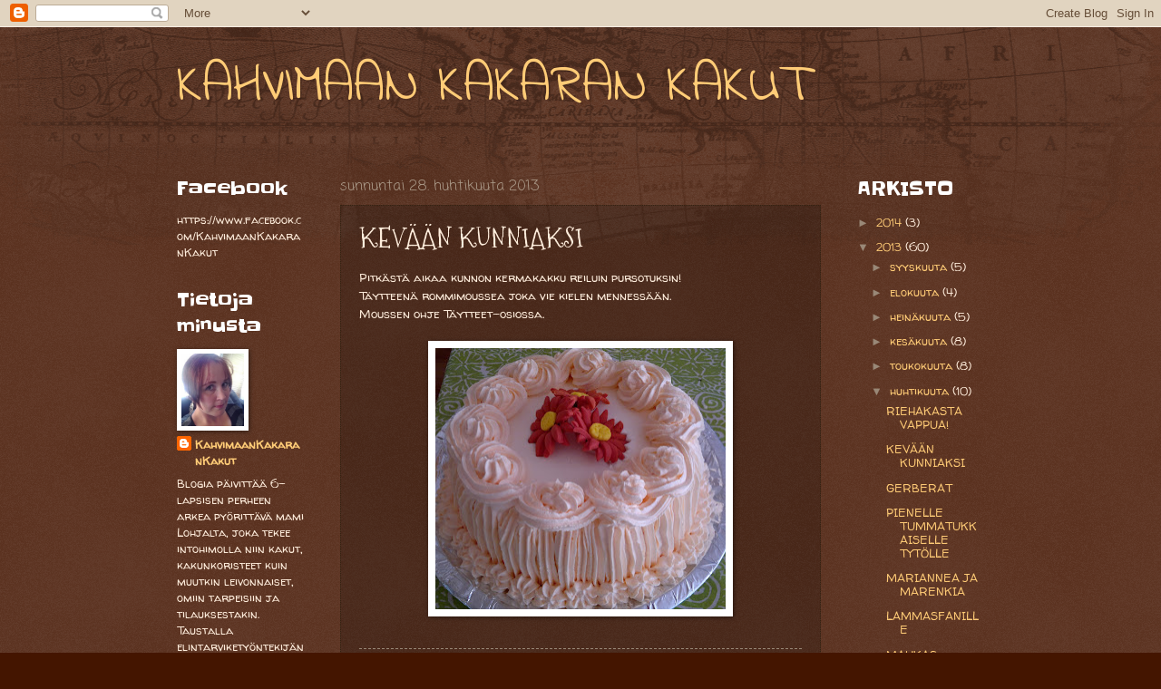

--- FILE ---
content_type: text/html; charset=UTF-8
request_url: https://kahvimaan-kakaran-kakut.blogspot.com/2013/04/kevaan-kunniaksi.html
body_size: 13130
content:
<!DOCTYPE html>
<html class='v2' dir='ltr' lang='fi'>
<head>
<link href='https://www.blogger.com/static/v1/widgets/335934321-css_bundle_v2.css' rel='stylesheet' type='text/css'/>
<meta content='width=1100' name='viewport'/>
<meta content='text/html; charset=UTF-8' http-equiv='Content-Type'/>
<meta content='blogger' name='generator'/>
<link href='https://kahvimaan-kakaran-kakut.blogspot.com/favicon.ico' rel='icon' type='image/x-icon'/>
<link href='http://kahvimaan-kakaran-kakut.blogspot.com/2013/04/kevaan-kunniaksi.html' rel='canonical'/>
<link rel="alternate" type="application/atom+xml" title="KAHVIMAAN KAKARAN KAKUT - Atom" href="https://kahvimaan-kakaran-kakut.blogspot.com/feeds/posts/default" />
<link rel="alternate" type="application/rss+xml" title="KAHVIMAAN KAKARAN KAKUT - RSS" href="https://kahvimaan-kakaran-kakut.blogspot.com/feeds/posts/default?alt=rss" />
<link rel="service.post" type="application/atom+xml" title="KAHVIMAAN KAKARAN KAKUT - Atom" href="https://www.blogger.com/feeds/694288336412753209/posts/default" />

<link rel="alternate" type="application/atom+xml" title="KAHVIMAAN KAKARAN KAKUT - Atom" href="https://kahvimaan-kakaran-kakut.blogspot.com/feeds/8898004609607887557/comments/default" />
<!--Can't find substitution for tag [blog.ieCssRetrofitLinks]-->
<link href='https://blogger.googleusercontent.com/img/b/R29vZ2xl/AVvXsEjrB6W_81Rw3t8LYGvrpEudiKrlt7x9sW2ClufKkc5AFwpGygFu0AM5Wt827sVUHFO445d7NJyXhgu-X4OsT-T5nU93OLr9RNeT61ai58bG1q3FwDoa6liF5YutLWEEumzGtgB9y0gIu-zy/s320/2013-04-25-3599.jpg' rel='image_src'/>
<meta content='http://kahvimaan-kakaran-kakut.blogspot.com/2013/04/kevaan-kunniaksi.html' property='og:url'/>
<meta content='KEVÄÄN KUNNIAKSI' property='og:title'/>
<meta content='Pitkästä aikaa kunnon kermakakku reiluin pursotuksin!  Täytteenä rommimoussea joka vie kielen mennessään.  Moussen ohje Täytteet-osiossa.   ...' property='og:description'/>
<meta content='https://blogger.googleusercontent.com/img/b/R29vZ2xl/AVvXsEjrB6W_81Rw3t8LYGvrpEudiKrlt7x9sW2ClufKkc5AFwpGygFu0AM5Wt827sVUHFO445d7NJyXhgu-X4OsT-T5nU93OLr9RNeT61ai58bG1q3FwDoa6liF5YutLWEEumzGtgB9y0gIu-zy/w1200-h630-p-k-no-nu/2013-04-25-3599.jpg' property='og:image'/>
<title>KAHVIMAAN KAKARAN KAKUT: KEVÄÄN KUNNIAKSI</title>
<style type='text/css'>@font-face{font-family:'Coming Soon';font-style:normal;font-weight:400;font-display:swap;src:url(//fonts.gstatic.com/s/comingsoon/v20/qWcuB6mzpYL7AJ2VfdQR1t-VWDnRsDkg.woff2)format('woff2');unicode-range:U+0000-00FF,U+0131,U+0152-0153,U+02BB-02BC,U+02C6,U+02DA,U+02DC,U+0304,U+0308,U+0329,U+2000-206F,U+20AC,U+2122,U+2191,U+2193,U+2212,U+2215,U+FEFF,U+FFFD;}@font-face{font-family:'Indie Flower';font-style:normal;font-weight:400;font-display:swap;src:url(//fonts.gstatic.com/s/indieflower/v24/m8JVjfNVeKWVnh3QMuKkFcZVZ0uH99GUDs4k.woff2)format('woff2');unicode-range:U+0100-02BA,U+02BD-02C5,U+02C7-02CC,U+02CE-02D7,U+02DD-02FF,U+0304,U+0308,U+0329,U+1D00-1DBF,U+1E00-1E9F,U+1EF2-1EFF,U+2020,U+20A0-20AB,U+20AD-20C0,U+2113,U+2C60-2C7F,U+A720-A7FF;}@font-face{font-family:'Indie Flower';font-style:normal;font-weight:400;font-display:swap;src:url(//fonts.gstatic.com/s/indieflower/v24/m8JVjfNVeKWVnh3QMuKkFcZVaUuH99GUDg.woff2)format('woff2');unicode-range:U+0000-00FF,U+0131,U+0152-0153,U+02BB-02BC,U+02C6,U+02DA,U+02DC,U+0304,U+0308,U+0329,U+2000-206F,U+20AC,U+2122,U+2191,U+2193,U+2212,U+2215,U+FEFF,U+FFFD;}@font-face{font-family:'Mountains of Christmas';font-style:normal;font-weight:400;font-display:swap;src:url(//fonts.gstatic.com/s/mountainsofchristmas/v24/3y9w6a4zcCnn5X0FDyrKi2ZRUBIy8uxoUo7eDNGsMdFqNpY.woff2)format('woff2');unicode-range:U+0000-00FF,U+0131,U+0152-0153,U+02BB-02BC,U+02C6,U+02DA,U+02DC,U+0304,U+0308,U+0329,U+2000-206F,U+20AC,U+2122,U+2191,U+2193,U+2212,U+2215,U+FEFF,U+FFFD;}@font-face{font-family:'Slackey';font-style:normal;font-weight:400;font-display:swap;src:url(//fonts.gstatic.com/s/slackey/v29/N0bV2SdQO-5yM0-dGlNQJPTVkdc.woff2)format('woff2');unicode-range:U+0000-00FF,U+0131,U+0152-0153,U+02BB-02BC,U+02C6,U+02DA,U+02DC,U+0304,U+0308,U+0329,U+2000-206F,U+20AC,U+2122,U+2191,U+2193,U+2212,U+2215,U+FEFF,U+FFFD;}@font-face{font-family:'Walter Turncoat';font-style:normal;font-weight:400;font-display:swap;src:url(//fonts.gstatic.com/s/walterturncoat/v24/snfys0Gs98ln43n0d-14ULoToe6LZxecYZVfqA.woff2)format('woff2');unicode-range:U+0000-00FF,U+0131,U+0152-0153,U+02BB-02BC,U+02C6,U+02DA,U+02DC,U+0304,U+0308,U+0329,U+2000-206F,U+20AC,U+2122,U+2191,U+2193,U+2212,U+2215,U+FEFF,U+FFFD;}</style>
<style id='page-skin-1' type='text/css'><!--
/*
-----------------------------------------------
Blogger Template Style
Name:     Watermark
Designer: Blogger
URL:      www.blogger.com
----------------------------------------------- */
/* Use this with templates/1ktemplate-*.html */
/* Content
----------------------------------------------- */
body {
font: normal normal 14px Walter Turncoat;
color: #ffeedd;
background: #441500 url(//www.blogblog.com/1kt/watermark/body_background_navigator.png) repeat scroll top left;
}
html body .content-outer {
min-width: 0;
max-width: 100%;
width: 100%;
}
.content-outer {
font-size: 92%;
}
a:link {
text-decoration:none;
color: #ffcc77;
}
a:visited {
text-decoration:none;
color: #ff8866;
}
a:hover {
text-decoration:underline;
color: #ffeecc;
}
.body-fauxcolumns .cap-top {
margin-top: 30px;
background: transparent url(//www.blogblog.com/1kt/watermark/body_overlay_navigator.png) no-repeat scroll top center;
height: 256px;
}
.content-inner {
padding: 0;
}
/* Header
----------------------------------------------- */
.header-inner .Header .titlewrapper,
.header-inner .Header .descriptionwrapper {
padding-left: 20px;
padding-right: 20px;
}
.Header h1 {
font: normal normal 60px Indie Flower;
color: #ffcc77;
text-shadow: 2px 2px rgba(0, 0, 0, .1);
}
.Header h1 a {
color: #ffcc77;
}
.Header .description {
font-size: 140%;
color: #ffeedd;
}
/* Tabs
----------------------------------------------- */
.tabs-inner .section {
margin: 0 20px;
}
.tabs-inner .PageList, .tabs-inner .LinkList, .tabs-inner .Labels {
margin-left: -11px;
margin-right: -11px;
background-color: #ffffff;
border-top: 0 solid #ffffff;
border-bottom: 0 solid #ffffff;
-moz-box-shadow: 0 0 0 rgba(0, 0, 0, .3);
-webkit-box-shadow: 0 0 0 rgba(0, 0, 0, .3);
-goog-ms-box-shadow: 0 0 0 rgba(0, 0, 0, .3);
box-shadow: 0 0 0 rgba(0, 0, 0, .3);
}
.tabs-inner .PageList .widget-content,
.tabs-inner .LinkList .widget-content,
.tabs-inner .Labels .widget-content {
margin: -3px -11px;
background: transparent none  no-repeat scroll right;
}
.tabs-inner .widget ul {
padding: 2px 25px;
max-height: 34px;
background: transparent none no-repeat scroll left;
}
.tabs-inner .widget li {
border: none;
}
.tabs-inner .widget li a {
display: inline-block;
padding: .25em 1em;
font: normal normal 20px Arial, Tahoma, Helvetica, FreeSans, sans-serif;
color: #ffeedd;
border-right: 1px solid #776655;
}
.tabs-inner .widget li:first-child a {
border-left: 1px solid #776655;
}
.tabs-inner .widget li.selected a, .tabs-inner .widget li a:hover {
color: #ffffff;
}
/* Headings
----------------------------------------------- */
h2 {
font: normal normal 20px Slackey;
color: #ffffff;
margin: 0 0 .5em;
}
h2.date-header {
font: normal normal 16px Coming Soon;
color: #aa9988;
}
/* Main
----------------------------------------------- */
.main-inner .column-center-inner,
.main-inner .column-left-inner,
.main-inner .column-right-inner {
padding: 0 5px;
}
.main-outer {
margin-top: 0;
background: transparent none no-repeat scroll top left;
}
.main-inner {
padding-top: 30px;
}
.main-cap-top {
position: relative;
}
.main-cap-top .cap-right {
position: absolute;
height: 0;
width: 100%;
bottom: 0;
background: transparent none repeat-x scroll bottom center;
}
.main-cap-top .cap-left {
position: absolute;
height: 245px;
width: 280px;
right: 0;
bottom: 0;
background: transparent none no-repeat scroll bottom left;
}
/* Posts
----------------------------------------------- */
.post-outer {
padding: 15px 20px;
margin: 0 0 25px;
background: transparent url(//www.blogblog.com/1kt/watermark/post_background_navigator.png) repeat scroll top left;
_background-image: none;
border: dotted 1px #332211;
-moz-box-shadow: 0 0 0 rgba(0, 0, 0, .1);
-webkit-box-shadow: 0 0 0 rgba(0, 0, 0, .1);
-goog-ms-box-shadow: 0 0 0 rgba(0, 0, 0, .1);
box-shadow: 0 0 0 rgba(0, 0, 0, .1);
}
h3.post-title {
font: normal normal 30px Mountains of Christmas;
margin: 0;
}
.comments h4 {
font: normal normal 30px Mountains of Christmas;
margin: 1em 0 0;
}
.post-body {
font-size: 105%;
line-height: 1.5;
position: relative;
}
.post-header {
margin: 0 0 1em;
color: #aa9988;
}
.post-footer {
margin: 10px 0 0;
padding: 10px 0 0;
color: #aa9988;
border-top: dashed 1px #998877;
}
#blog-pager {
font-size: 140%
}
#comments .comment-author {
padding-top: 1.5em;
border-top: dashed 1px #998877;
background-position: 0 1.5em;
}
#comments .comment-author:first-child {
padding-top: 0;
border-top: none;
}
.avatar-image-container {
margin: .2em 0 0;
}
/* Comments
----------------------------------------------- */
.comments .comments-content .icon.blog-author {
background-repeat: no-repeat;
background-image: url([data-uri]);
}
.comments .comments-content .loadmore a {
border-top: 1px solid #998877;
border-bottom: 1px solid #998877;
}
.comments .continue {
border-top: 2px solid #998877;
}
/* Widgets
----------------------------------------------- */
.widget ul, .widget #ArchiveList ul.flat {
padding: 0;
list-style: none;
}
.widget ul li, .widget #ArchiveList ul.flat li {
padding: .35em 0;
text-indent: 0;
border-top: dashed 1px #998877;
}
.widget ul li:first-child, .widget #ArchiveList ul.flat li:first-child {
border-top: none;
}
.widget .post-body ul {
list-style: disc;
}
.widget .post-body ul li {
border: none;
}
.widget .zippy {
color: #998877;
}
.post-body img, .post-body .tr-caption-container, .Profile img, .Image img,
.BlogList .item-thumbnail img {
padding: 5px;
background: #fff;
-moz-box-shadow: 1px 1px 5px rgba(0, 0, 0, .5);
-webkit-box-shadow: 1px 1px 5px rgba(0, 0, 0, .5);
-goog-ms-box-shadow: 1px 1px 5px rgba(0, 0, 0, .5);
box-shadow: 1px 1px 5px rgba(0, 0, 0, .5);
}
.post-body img, .post-body .tr-caption-container {
padding: 8px;
}
.post-body .tr-caption-container {
color: #333333;
}
.post-body .tr-caption-container img {
padding: 0;
background: transparent;
border: none;
-moz-box-shadow: 0 0 0 rgba(0, 0, 0, .1);
-webkit-box-shadow: 0 0 0 rgba(0, 0, 0, .1);
-goog-ms-box-shadow: 0 0 0 rgba(0, 0, 0, .1);
box-shadow: 0 0 0 rgba(0, 0, 0, .1);
}
/* Footer
----------------------------------------------- */
.footer-outer {
color:#ffeecc;
background: #110000 url(https://resources.blogblog.com/blogblog/data/1kt/watermark/body_background_navigator.png) repeat scroll top left;
}
.footer-outer a {
color: #ffcc77;
}
.footer-outer a:visited {
color: #ff8866;
}
.footer-outer a:hover {
color: #ffeecc;
}
.footer-outer .widget h2 {
color: #ffffff;
}
/* Mobile
----------------------------------------------- */
body.mobile  {
background-size: 100% auto;
}
.mobile .body-fauxcolumn-outer {
background: transparent none repeat scroll top left;
}
html .mobile .mobile-date-outer {
border-bottom: none;
background: transparent url(//www.blogblog.com/1kt/watermark/post_background_navigator.png) repeat scroll top left;
_background-image: none;
margin-bottom: 10px;
}
.mobile .main-inner .date-outer {
padding: 0;
}
.mobile .main-inner .date-header {
margin: 10px;
}
.mobile .main-cap-top {
z-index: -1;
}
.mobile .content-outer {
font-size: 100%;
}
.mobile .post-outer {
padding: 10px;
}
.mobile .main-cap-top .cap-left {
background: transparent none no-repeat scroll bottom left;
}
.mobile .body-fauxcolumns .cap-top {
margin: 0;
}
.mobile-link-button {
background: transparent url(//www.blogblog.com/1kt/watermark/post_background_navigator.png) repeat scroll top left;
}
.mobile-link-button a:link, .mobile-link-button a:visited {
color: #ffcc77;
}
.mobile-index-date .date-header {
color: #aa9988;
}
.mobile-index-contents {
color: #ffeedd;
}
.mobile .tabs-inner .section {
margin: 0;
}
.mobile .tabs-inner .PageList {
margin-left: 0;
margin-right: 0;
}
.mobile .tabs-inner .PageList .widget-content {
margin: 0;
color: #ffffff;
background: transparent url(//www.blogblog.com/1kt/watermark/post_background_navigator.png) repeat scroll top left;
}
.mobile .tabs-inner .PageList .widget-content .pagelist-arrow {
border-left: 1px solid #776655;
}

--></style>
<style id='template-skin-1' type='text/css'><!--
body {
min-width: 930px;
}
.content-outer, .content-fauxcolumn-outer, .region-inner {
min-width: 930px;
max-width: 930px;
_width: 930px;
}
.main-inner .columns {
padding-left: 180px;
padding-right: 180px;
}
.main-inner .fauxcolumn-center-outer {
left: 180px;
right: 180px;
/* IE6 does not respect left and right together */
_width: expression(this.parentNode.offsetWidth -
parseInt("180px") -
parseInt("180px") + 'px');
}
.main-inner .fauxcolumn-left-outer {
width: 180px;
}
.main-inner .fauxcolumn-right-outer {
width: 180px;
}
.main-inner .column-left-outer {
width: 180px;
right: 100%;
margin-left: -180px;
}
.main-inner .column-right-outer {
width: 180px;
margin-right: -180px;
}
#layout {
min-width: 0;
}
#layout .content-outer {
min-width: 0;
width: 800px;
}
#layout .region-inner {
min-width: 0;
width: auto;
}
body#layout div.add_widget {
padding: 8px;
}
body#layout div.add_widget a {
margin-left: 32px;
}
--></style>
<link href='https://www.blogger.com/dyn-css/authorization.css?targetBlogID=694288336412753209&amp;zx=bd7111ef-ae7c-45bf-bfff-f5a548ddc403' media='none' onload='if(media!=&#39;all&#39;)media=&#39;all&#39;' rel='stylesheet'/><noscript><link href='https://www.blogger.com/dyn-css/authorization.css?targetBlogID=694288336412753209&amp;zx=bd7111ef-ae7c-45bf-bfff-f5a548ddc403' rel='stylesheet'/></noscript>
<meta name='google-adsense-platform-account' content='ca-host-pub-1556223355139109'/>
<meta name='google-adsense-platform-domain' content='blogspot.com'/>

</head>
<body class='loading variant-navigator'>
<div class='navbar section' id='navbar' name='Navigointipalkki'><div class='widget Navbar' data-version='1' id='Navbar1'><script type="text/javascript">
    function setAttributeOnload(object, attribute, val) {
      if(window.addEventListener) {
        window.addEventListener('load',
          function(){ object[attribute] = val; }, false);
      } else {
        window.attachEvent('onload', function(){ object[attribute] = val; });
      }
    }
  </script>
<div id="navbar-iframe-container"></div>
<script type="text/javascript" src="https://apis.google.com/js/platform.js"></script>
<script type="text/javascript">
      gapi.load("gapi.iframes:gapi.iframes.style.bubble", function() {
        if (gapi.iframes && gapi.iframes.getContext) {
          gapi.iframes.getContext().openChild({
              url: 'https://www.blogger.com/navbar/694288336412753209?po\x3d8898004609607887557\x26origin\x3dhttps://kahvimaan-kakaran-kakut.blogspot.com',
              where: document.getElementById("navbar-iframe-container"),
              id: "navbar-iframe"
          });
        }
      });
    </script><script type="text/javascript">
(function() {
var script = document.createElement('script');
script.type = 'text/javascript';
script.src = '//pagead2.googlesyndication.com/pagead/js/google_top_exp.js';
var head = document.getElementsByTagName('head')[0];
if (head) {
head.appendChild(script);
}})();
</script>
</div></div>
<div class='body-fauxcolumns'>
<div class='fauxcolumn-outer body-fauxcolumn-outer'>
<div class='cap-top'>
<div class='cap-left'></div>
<div class='cap-right'></div>
</div>
<div class='fauxborder-left'>
<div class='fauxborder-right'></div>
<div class='fauxcolumn-inner'>
</div>
</div>
<div class='cap-bottom'>
<div class='cap-left'></div>
<div class='cap-right'></div>
</div>
</div>
</div>
<div class='content'>
<div class='content-fauxcolumns'>
<div class='fauxcolumn-outer content-fauxcolumn-outer'>
<div class='cap-top'>
<div class='cap-left'></div>
<div class='cap-right'></div>
</div>
<div class='fauxborder-left'>
<div class='fauxborder-right'></div>
<div class='fauxcolumn-inner'>
</div>
</div>
<div class='cap-bottom'>
<div class='cap-left'></div>
<div class='cap-right'></div>
</div>
</div>
</div>
<div class='content-outer'>
<div class='content-cap-top cap-top'>
<div class='cap-left'></div>
<div class='cap-right'></div>
</div>
<div class='fauxborder-left content-fauxborder-left'>
<div class='fauxborder-right content-fauxborder-right'></div>
<div class='content-inner'>
<header>
<div class='header-outer'>
<div class='header-cap-top cap-top'>
<div class='cap-left'></div>
<div class='cap-right'></div>
</div>
<div class='fauxborder-left header-fauxborder-left'>
<div class='fauxborder-right header-fauxborder-right'></div>
<div class='region-inner header-inner'>
<div class='header section' id='header' name='Otsikko'><div class='widget Header' data-version='1' id='Header1'>
<div id='header-inner'>
<div class='titlewrapper'>
<h1 class='title'>
<a href='https://kahvimaan-kakaran-kakut.blogspot.com/'>
KAHVIMAAN KAKARAN KAKUT
</a>
</h1>
</div>
<div class='descriptionwrapper'>
<p class='description'><span>
</span></p>
</div>
</div>
</div></div>
</div>
</div>
<div class='header-cap-bottom cap-bottom'>
<div class='cap-left'></div>
<div class='cap-right'></div>
</div>
</div>
</header>
<div class='tabs-outer'>
<div class='tabs-cap-top cap-top'>
<div class='cap-left'></div>
<div class='cap-right'></div>
</div>
<div class='fauxborder-left tabs-fauxborder-left'>
<div class='fauxborder-right tabs-fauxborder-right'></div>
<div class='region-inner tabs-inner'>
<div class='tabs no-items section' id='crosscol' name='Kaikki sarakkeet'></div>
<div class='tabs no-items section' id='crosscol-overflow' name='Cross-Column 2'></div>
</div>
</div>
<div class='tabs-cap-bottom cap-bottom'>
<div class='cap-left'></div>
<div class='cap-right'></div>
</div>
</div>
<div class='main-outer'>
<div class='main-cap-top cap-top'>
<div class='cap-left'></div>
<div class='cap-right'></div>
</div>
<div class='fauxborder-left main-fauxborder-left'>
<div class='fauxborder-right main-fauxborder-right'></div>
<div class='region-inner main-inner'>
<div class='columns fauxcolumns'>
<div class='fauxcolumn-outer fauxcolumn-center-outer'>
<div class='cap-top'>
<div class='cap-left'></div>
<div class='cap-right'></div>
</div>
<div class='fauxborder-left'>
<div class='fauxborder-right'></div>
<div class='fauxcolumn-inner'>
</div>
</div>
<div class='cap-bottom'>
<div class='cap-left'></div>
<div class='cap-right'></div>
</div>
</div>
<div class='fauxcolumn-outer fauxcolumn-left-outer'>
<div class='cap-top'>
<div class='cap-left'></div>
<div class='cap-right'></div>
</div>
<div class='fauxborder-left'>
<div class='fauxborder-right'></div>
<div class='fauxcolumn-inner'>
</div>
</div>
<div class='cap-bottom'>
<div class='cap-left'></div>
<div class='cap-right'></div>
</div>
</div>
<div class='fauxcolumn-outer fauxcolumn-right-outer'>
<div class='cap-top'>
<div class='cap-left'></div>
<div class='cap-right'></div>
</div>
<div class='fauxborder-left'>
<div class='fauxborder-right'></div>
<div class='fauxcolumn-inner'>
</div>
</div>
<div class='cap-bottom'>
<div class='cap-left'></div>
<div class='cap-right'></div>
</div>
</div>
<!-- corrects IE6 width calculation -->
<div class='columns-inner'>
<div class='column-center-outer'>
<div class='column-center-inner'>
<div class='main section' id='main' name='Ensisijainen'><div class='widget Blog' data-version='1' id='Blog1'>
<div class='blog-posts hfeed'>

          <div class="date-outer">
        
<h2 class='date-header'><span>sunnuntai 28. huhtikuuta 2013</span></h2>

          <div class="date-posts">
        
<div class='post-outer'>
<div class='post hentry uncustomized-post-template' itemprop='blogPost' itemscope='itemscope' itemtype='http://schema.org/BlogPosting'>
<meta content='https://blogger.googleusercontent.com/img/b/R29vZ2xl/AVvXsEjrB6W_81Rw3t8LYGvrpEudiKrlt7x9sW2ClufKkc5AFwpGygFu0AM5Wt827sVUHFO445d7NJyXhgu-X4OsT-T5nU93OLr9RNeT61ai58bG1q3FwDoa6liF5YutLWEEumzGtgB9y0gIu-zy/s320/2013-04-25-3599.jpg' itemprop='image_url'/>
<meta content='694288336412753209' itemprop='blogId'/>
<meta content='8898004609607887557' itemprop='postId'/>
<a name='8898004609607887557'></a>
<h3 class='post-title entry-title' itemprop='name'>
KEVÄÄN KUNNIAKSI
</h3>
<div class='post-header'>
<div class='post-header-line-1'></div>
</div>
<div class='post-body entry-content' id='post-body-8898004609607887557' itemprop='description articleBody'>
Pitkästä aikaa kunnon kermakakku reiluin pursotuksin!<br />
Täytteenä rommimoussea joka vie kielen mennessään.<br />
Moussen ohje Täytteet-osiossa.<br />
<div class="separator" style="clear: both; text-align: center;">
</div>
<br />
<div class="separator" style="clear: both; text-align: center;">
<a href="https://blogger.googleusercontent.com/img/b/R29vZ2xl/AVvXsEjrB6W_81Rw3t8LYGvrpEudiKrlt7x9sW2ClufKkc5AFwpGygFu0AM5Wt827sVUHFO445d7NJyXhgu-X4OsT-T5nU93OLr9RNeT61ai58bG1q3FwDoa6liF5YutLWEEumzGtgB9y0gIu-zy/s1600/2013-04-25-3599.jpg" imageanchor="1" style="margin-left: 1em; margin-right: 1em;"><img border="0" height="288" src="https://blogger.googleusercontent.com/img/b/R29vZ2xl/AVvXsEjrB6W_81Rw3t8LYGvrpEudiKrlt7x9sW2ClufKkc5AFwpGygFu0AM5Wt827sVUHFO445d7NJyXhgu-X4OsT-T5nU93OLr9RNeT61ai58bG1q3FwDoa6liF5YutLWEEumzGtgB9y0gIu-zy/s320/2013-04-25-3599.jpg" width="320" /></a></div>
<br />
<div style='clear: both;'></div>
</div>
<div class='post-footer'>
<div class='post-footer-line post-footer-line-1'>
<span class='post-author vcard'>
Lähettänyt
<span class='fn' itemprop='author' itemscope='itemscope' itemtype='http://schema.org/Person'>
<meta content='https://www.blogger.com/profile/01871696797572120041' itemprop='url'/>
<a class='g-profile' href='https://www.blogger.com/profile/01871696797572120041' rel='author' title='author profile'>
<span itemprop='name'>KahvimaanKakaranKakut</span>
</a>
</span>
</span>
<span class='post-timestamp'>
klo
<meta content='http://kahvimaan-kakaran-kakut.blogspot.com/2013/04/kevaan-kunniaksi.html' itemprop='url'/>
<a class='timestamp-link' href='https://kahvimaan-kakaran-kakut.blogspot.com/2013/04/kevaan-kunniaksi.html' rel='bookmark' title='permanent link'><abbr class='published' itemprop='datePublished' title='2013-04-28T09:49:00+03:00'>09:49</abbr></a>
</span>
<span class='post-comment-link'>
</span>
<span class='post-icons'>
<span class='item-control blog-admin pid-1637255641'>
<a href='https://www.blogger.com/post-edit.g?blogID=694288336412753209&postID=8898004609607887557&from=pencil' title='Muokkaa tekstiä'>
<img alt='' class='icon-action' height='18' src='https://resources.blogblog.com/img/icon18_edit_allbkg.gif' width='18'/>
</a>
</span>
</span>
<div class='post-share-buttons goog-inline-block'>
<a class='goog-inline-block share-button sb-email' href='https://www.blogger.com/share-post.g?blogID=694288336412753209&postID=8898004609607887557&target=email' target='_blank' title='Kohteen lähettäminen sähköpostitse'><span class='share-button-link-text'>Kohteen lähettäminen sähköpostitse</span></a><a class='goog-inline-block share-button sb-blog' href='https://www.blogger.com/share-post.g?blogID=694288336412753209&postID=8898004609607887557&target=blog' onclick='window.open(this.href, "_blank", "height=270,width=475"); return false;' target='_blank' title='Bloggaa tästä!'><span class='share-button-link-text'>Bloggaa tästä!</span></a><a class='goog-inline-block share-button sb-twitter' href='https://www.blogger.com/share-post.g?blogID=694288336412753209&postID=8898004609607887557&target=twitter' target='_blank' title='Jaa X:ssä'><span class='share-button-link-text'>Jaa X:ssä</span></a><a class='goog-inline-block share-button sb-facebook' href='https://www.blogger.com/share-post.g?blogID=694288336412753209&postID=8898004609607887557&target=facebook' onclick='window.open(this.href, "_blank", "height=430,width=640"); return false;' target='_blank' title='Jaa Facebookiin'><span class='share-button-link-text'>Jaa Facebookiin</span></a><a class='goog-inline-block share-button sb-pinterest' href='https://www.blogger.com/share-post.g?blogID=694288336412753209&postID=8898004609607887557&target=pinterest' target='_blank' title='Jaa Pinterestiin'><span class='share-button-link-text'>Jaa Pinterestiin</span></a>
</div>
</div>
<div class='post-footer-line post-footer-line-2'>
<span class='post-labels'>
Tunnisteet:
<a href='https://kahvimaan-kakaran-kakut.blogspot.com/search/label/Kakut%3A%20kermakakut' rel='tag'>Kakut: kermakakut</a>
</span>
</div>
<div class='post-footer-line post-footer-line-3'>
<span class='post-location'>
</span>
</div>
</div>
</div>
<div class='comments' id='comments'>
<a name='comments'></a>
<h4>Ei kommentteja:</h4>
<div id='Blog1_comments-block-wrapper'>
<dl class='avatar-comment-indent' id='comments-block'>
</dl>
</div>
<p class='comment-footer'>
<div class='comment-form'>
<a name='comment-form'></a>
<h4 id='comment-post-message'>Lähetä kommentti</h4>
<p>
</p>
<a href='https://www.blogger.com/comment/frame/694288336412753209?po=8898004609607887557&hl=fi&saa=85391&origin=https://kahvimaan-kakaran-kakut.blogspot.com' id='comment-editor-src'></a>
<iframe allowtransparency='true' class='blogger-iframe-colorize blogger-comment-from-post' frameborder='0' height='410px' id='comment-editor' name='comment-editor' src='' width='100%'></iframe>
<script src='https://www.blogger.com/static/v1/jsbin/2830521187-comment_from_post_iframe.js' type='text/javascript'></script>
<script type='text/javascript'>
      BLOG_CMT_createIframe('https://www.blogger.com/rpc_relay.html');
    </script>
</div>
</p>
</div>
</div>

        </div></div>
      
</div>
<div class='blog-pager' id='blog-pager'>
<span id='blog-pager-newer-link'>
<a class='blog-pager-newer-link' href='https://kahvimaan-kakaran-kakut.blogspot.com/2013/04/riehakasta-vappua.html' id='Blog1_blog-pager-newer-link' title='Uudempi teksti'>Uudempi teksti</a>
</span>
<span id='blog-pager-older-link'>
<a class='blog-pager-older-link' href='https://kahvimaan-kakaran-kakut.blogspot.com/2013/04/gerberat.html' id='Blog1_blog-pager-older-link' title='Vanhempi viesti'>Vanhempi viesti</a>
</span>
<a class='home-link' href='https://kahvimaan-kakaran-kakut.blogspot.com/'>Etusivu</a>
</div>
<div class='clear'></div>
<div class='post-feeds'>
<div class='feed-links'>
Tilaa:
<a class='feed-link' href='https://kahvimaan-kakaran-kakut.blogspot.com/feeds/8898004609607887557/comments/default' target='_blank' type='application/atom+xml'>Lähetä kommentteja (Atom)</a>
</div>
</div>
</div></div>
</div>
</div>
<div class='column-left-outer'>
<div class='column-left-inner'>
<aside>
<div class='sidebar section' id='sidebar-left-1'><div class='widget HTML' data-version='1' id='HTML2'>
<h2 class='title'>Facebook</h2>
<div class='widget-content'>
https://www.facebook.com/KahvimaanKakaranKakut
</div>
<div class='clear'></div>
</div><div class='widget Profile' data-version='1' id='Profile1'>
<h2>Tietoja minusta</h2>
<div class='widget-content'>
<a href='https://www.blogger.com/profile/01871696797572120041'><img alt='Oma kuva' class='profile-img' height='80' src='//blogger.googleusercontent.com/img/b/R29vZ2xl/AVvXsEgXDmEk6W1cROoOPUcqIm9hWaC_Dxq7Xt4W2JwiAlQ-EuTk8v-JgELvIrD_NtjoCMcXeVyLhSymIlwfaz4iO1dUBHyAkSdhq72_Ezr6_Znx4Kqa-v7YspJ9m3dv6U-f9A/s220/531598_10150993951628044_1745210498_n.jpg' width='69'/></a>
<dl class='profile-datablock'>
<dt class='profile-data'>
<a class='profile-name-link g-profile' href='https://www.blogger.com/profile/01871696797572120041' rel='author' style='background-image: url(//www.blogger.com/img/logo-16.png);'>
KahvimaanKakaranKakut
</a>
</dt>
<dd class='profile-textblock'>Blogia päivittää 6-lapsisen perheen arkea pyörittävä mami Lohjalta, joka tekee intohimolla niin kakut, kakunkoristeet kuin muutkin leivonnaiset, omiin tarpeisiin ja tilauksestakin.
Taustalla elintarviketyöntekijän tutkinto.




Sähköposti päivystää aina: "kahvimaankakara@luukku.com"</dd>
</dl>
<a class='profile-link' href='https://www.blogger.com/profile/01871696797572120041' rel='author'>Tarkastele profiilia</a>
<div class='clear'></div>
</div>
</div><div class='widget Image' data-version='1' id='Image1'>
<div class='widget-content'>
<img alt='' height='112' id='Image1_img' src='https://blogger.googleusercontent.com/img/b/R29vZ2xl/AVvXsEhRWTvlKKZIvxQN1BUWr7YIfeHaJONylGC4ZHNxVYLGYp7qKpldA1qbSdcIZ61NpwOTa0ftT0DBOTqgAj42BleF-3FLdPBfNuMD9SH-Lzdr8f63w2qRQAFDU2wN7aFHRSXf6Uo0oJYQlO6U/s170/blogibanneri2012+%25281%2529.jpg' width='170'/>
<br/>
</div>
<div class='clear'></div>
</div></div>
</aside>
</div>
</div>
<div class='column-right-outer'>
<div class='column-right-inner'>
<aside>
<div class='sidebar section' id='sidebar-right-1'><div class='widget BlogArchive' data-version='1' id='BlogArchive1'>
<h2>ARKISTO</h2>
<div class='widget-content'>
<div id='ArchiveList'>
<div id='BlogArchive1_ArchiveList'>
<ul class='hierarchy'>
<li class='archivedate collapsed'>
<a class='toggle' href='javascript:void(0)'>
<span class='zippy'>

        &#9658;&#160;
      
</span>
</a>
<a class='post-count-link' href='https://kahvimaan-kakaran-kakut.blogspot.com/2014/'>
2014
</a>
<span class='post-count' dir='ltr'>(3)</span>
<ul class='hierarchy'>
<li class='archivedate collapsed'>
<a class='toggle' href='javascript:void(0)'>
<span class='zippy'>

        &#9658;&#160;
      
</span>
</a>
<a class='post-count-link' href='https://kahvimaan-kakaran-kakut.blogspot.com/2014/02/'>
helmikuuta
</a>
<span class='post-count' dir='ltr'>(3)</span>
</li>
</ul>
</li>
</ul>
<ul class='hierarchy'>
<li class='archivedate expanded'>
<a class='toggle' href='javascript:void(0)'>
<span class='zippy toggle-open'>

        &#9660;&#160;
      
</span>
</a>
<a class='post-count-link' href='https://kahvimaan-kakaran-kakut.blogspot.com/2013/'>
2013
</a>
<span class='post-count' dir='ltr'>(60)</span>
<ul class='hierarchy'>
<li class='archivedate collapsed'>
<a class='toggle' href='javascript:void(0)'>
<span class='zippy'>

        &#9658;&#160;
      
</span>
</a>
<a class='post-count-link' href='https://kahvimaan-kakaran-kakut.blogspot.com/2013/09/'>
syyskuuta
</a>
<span class='post-count' dir='ltr'>(5)</span>
</li>
</ul>
<ul class='hierarchy'>
<li class='archivedate collapsed'>
<a class='toggle' href='javascript:void(0)'>
<span class='zippy'>

        &#9658;&#160;
      
</span>
</a>
<a class='post-count-link' href='https://kahvimaan-kakaran-kakut.blogspot.com/2013/08/'>
elokuuta
</a>
<span class='post-count' dir='ltr'>(4)</span>
</li>
</ul>
<ul class='hierarchy'>
<li class='archivedate collapsed'>
<a class='toggle' href='javascript:void(0)'>
<span class='zippy'>

        &#9658;&#160;
      
</span>
</a>
<a class='post-count-link' href='https://kahvimaan-kakaran-kakut.blogspot.com/2013/07/'>
heinäkuuta
</a>
<span class='post-count' dir='ltr'>(5)</span>
</li>
</ul>
<ul class='hierarchy'>
<li class='archivedate collapsed'>
<a class='toggle' href='javascript:void(0)'>
<span class='zippy'>

        &#9658;&#160;
      
</span>
</a>
<a class='post-count-link' href='https://kahvimaan-kakaran-kakut.blogspot.com/2013/06/'>
kesäkuuta
</a>
<span class='post-count' dir='ltr'>(8)</span>
</li>
</ul>
<ul class='hierarchy'>
<li class='archivedate collapsed'>
<a class='toggle' href='javascript:void(0)'>
<span class='zippy'>

        &#9658;&#160;
      
</span>
</a>
<a class='post-count-link' href='https://kahvimaan-kakaran-kakut.blogspot.com/2013/05/'>
toukokuuta
</a>
<span class='post-count' dir='ltr'>(8)</span>
</li>
</ul>
<ul class='hierarchy'>
<li class='archivedate expanded'>
<a class='toggle' href='javascript:void(0)'>
<span class='zippy toggle-open'>

        &#9660;&#160;
      
</span>
</a>
<a class='post-count-link' href='https://kahvimaan-kakaran-kakut.blogspot.com/2013/04/'>
huhtikuuta
</a>
<span class='post-count' dir='ltr'>(10)</span>
<ul class='posts'>
<li><a href='https://kahvimaan-kakaran-kakut.blogspot.com/2013/04/riehakasta-vappua.html'>RIEHAKASTA VAPPUA!</a></li>
<li><a href='https://kahvimaan-kakaran-kakut.blogspot.com/2013/04/kevaan-kunniaksi.html'>KEVÄÄN KUNNIAKSI</a></li>
<li><a href='https://kahvimaan-kakaran-kakut.blogspot.com/2013/04/gerberat.html'>GERBERAT</a></li>
<li><a href='https://kahvimaan-kakaran-kakut.blogspot.com/2013/04/pienelle-tummatukkaiselle-tytolle.html'>PIENELLE TUMMATUKKAISELLE TYTÖLLE</a></li>
<li><a href='https://kahvimaan-kakaran-kakut.blogspot.com/2013/04/mariannea-ja-marenkia.html'>MARIANNEA JA MARENKIA</a></li>
<li><a href='https://kahvimaan-kakaran-kakut.blogspot.com/2013/04/lammasfanille.html'>LAMMASFANILLE</a></li>
<li><a href='https://kahvimaan-kakaran-kakut.blogspot.com/2013/04/maukas-lihavoileipakakku.html'>MAUKAS LIHAVOILEIPÄKAKKU</a></li>
<li><a href='https://kahvimaan-kakaran-kakut.blogspot.com/2013/04/tummaa-rommia.html'>TUMMAA ROMMIA</a></li>
<li><a href='https://kahvimaan-kakaran-kakut.blogspot.com/2013/04/me.html'>Me&amp;I-kutsuille</a></li>
<li><a href='https://kahvimaan-kakaran-kakut.blogspot.com/2013/04/lakkainen-viettelys.html'>Lakkainen viettelys</a></li>
</ul>
</li>
</ul>
<ul class='hierarchy'>
<li class='archivedate collapsed'>
<a class='toggle' href='javascript:void(0)'>
<span class='zippy'>

        &#9658;&#160;
      
</span>
</a>
<a class='post-count-link' href='https://kahvimaan-kakaran-kakut.blogspot.com/2013/03/'>
maaliskuuta
</a>
<span class='post-count' dir='ltr'>(4)</span>
</li>
</ul>
<ul class='hierarchy'>
<li class='archivedate collapsed'>
<a class='toggle' href='javascript:void(0)'>
<span class='zippy'>

        &#9658;&#160;
      
</span>
</a>
<a class='post-count-link' href='https://kahvimaan-kakaran-kakut.blogspot.com/2013/02/'>
helmikuuta
</a>
<span class='post-count' dir='ltr'>(8)</span>
</li>
</ul>
<ul class='hierarchy'>
<li class='archivedate collapsed'>
<a class='toggle' href='javascript:void(0)'>
<span class='zippy'>

        &#9658;&#160;
      
</span>
</a>
<a class='post-count-link' href='https://kahvimaan-kakaran-kakut.blogspot.com/2013/01/'>
tammikuuta
</a>
<span class='post-count' dir='ltr'>(8)</span>
</li>
</ul>
</li>
</ul>
<ul class='hierarchy'>
<li class='archivedate collapsed'>
<a class='toggle' href='javascript:void(0)'>
<span class='zippy'>

        &#9658;&#160;
      
</span>
</a>
<a class='post-count-link' href='https://kahvimaan-kakaran-kakut.blogspot.com/2012/'>
2012
</a>
<span class='post-count' dir='ltr'>(6)</span>
<ul class='hierarchy'>
<li class='archivedate collapsed'>
<a class='toggle' href='javascript:void(0)'>
<span class='zippy'>

        &#9658;&#160;
      
</span>
</a>
<a class='post-count-link' href='https://kahvimaan-kakaran-kakut.blogspot.com/2012/12/'>
joulukuuta
</a>
<span class='post-count' dir='ltr'>(6)</span>
</li>
</ul>
</li>
</ul>
</div>
</div>
<div class='clear'></div>
</div>
</div><div class='widget Followers' data-version='1' id='Followers1'>
<h2 class='title'>Lukijat</h2>
<div class='widget-content'>
<div id='Followers1-wrapper'>
<div style='margin-right:2px;'>
<div><script type="text/javascript" src="https://apis.google.com/js/platform.js"></script>
<div id="followers-iframe-container"></div>
<script type="text/javascript">
    window.followersIframe = null;
    function followersIframeOpen(url) {
      gapi.load("gapi.iframes", function() {
        if (gapi.iframes && gapi.iframes.getContext) {
          window.followersIframe = gapi.iframes.getContext().openChild({
            url: url,
            where: document.getElementById("followers-iframe-container"),
            messageHandlersFilter: gapi.iframes.CROSS_ORIGIN_IFRAMES_FILTER,
            messageHandlers: {
              '_ready': function(obj) {
                window.followersIframe.getIframeEl().height = obj.height;
              },
              'reset': function() {
                window.followersIframe.close();
                followersIframeOpen("https://www.blogger.com/followers/frame/694288336412753209?colors\x3dCgt0cmFuc3BhcmVudBILdHJhbnNwYXJlbnQaByNmZmVlZGQiByNmZmNjNzcqC3RyYW5zcGFyZW50MgcjZmZmZmZmOgcjZmZlZWRkQgcjZmZjYzc3SgcjOTk4ODc3UgcjZmZjYzc3Wgt0cmFuc3BhcmVudA%3D%3D\x26pageSize\x3d21\x26hl\x3dfi\x26origin\x3dhttps://kahvimaan-kakaran-kakut.blogspot.com");
              },
              'open': function(url) {
                window.followersIframe.close();
                followersIframeOpen(url);
              }
            }
          });
        }
      });
    }
    followersIframeOpen("https://www.blogger.com/followers/frame/694288336412753209?colors\x3dCgt0cmFuc3BhcmVudBILdHJhbnNwYXJlbnQaByNmZmVlZGQiByNmZmNjNzcqC3RyYW5zcGFyZW50MgcjZmZmZmZmOgcjZmZlZWRkQgcjZmZjYzc3SgcjOTk4ODc3UgcjZmZjYzc3Wgt0cmFuc3BhcmVudA%3D%3D\x26pageSize\x3d21\x26hl\x3dfi\x26origin\x3dhttps://kahvimaan-kakaran-kakut.blogspot.com");
  </script></div>
</div>
</div>
<div class='clear'></div>
</div>
</div><div class='widget Label' data-version='1' id='Label1'>
<h2>TUNNISTEET</h2>
<div class='widget-content list-label-widget-content'>
<ul>
<li>
<a dir='ltr' href='https://kahvimaan-kakaran-kakut.blogspot.com/search/label/Aikaisemmat%20harjoittelukappaleet'>Aikaisemmat harjoittelukappaleet</a>
<span dir='ltr'>(1)</span>
</li>
<li>
<a dir='ltr' href='https://kahvimaan-kakaran-kakut.blogspot.com/search/label/Aikuisten%20kakut'>Aikuisten kakut</a>
<span dir='ltr'>(1)</span>
</li>
<li>
<a dir='ltr' href='https://kahvimaan-kakaran-kakut.blogspot.com/search/label/Cup%20Cakes'>Cup Cakes</a>
<span dir='ltr'>(6)</span>
</li>
<li>
<a dir='ltr' href='https://kahvimaan-kakaran-kakut.blogspot.com/search/label/HINNASTO'>HINNASTO</a>
<span dir='ltr'>(1)</span>
</li>
<li>
<a dir='ltr' href='https://kahvimaan-kakaran-kakut.blogspot.com/search/label/Hyydykekakut'>Hyydykekakut</a>
<span dir='ltr'>(1)</span>
</li>
<li>
<a dir='ltr' href='https://kahvimaan-kakaran-kakut.blogspot.com/search/label/Joulun%20taikaa'>Joulun taikaa</a>
<span dir='ltr'>(2)</span>
</li>
<li>
<a dir='ltr' href='https://kahvimaan-kakaran-kakut.blogspot.com/search/label/Kakut%3A%20kermakakut'>Kakut: kermakakut</a>
<span dir='ltr'>(2)</span>
</li>
<li>
<a dir='ltr' href='https://kahvimaan-kakaran-kakut.blogspot.com/search/label/Keksipohjakakut'>Keksipohjakakut</a>
<span dir='ltr'>(1)</span>
</li>
<li>
<a dir='ltr' href='https://kahvimaan-kakaran-kakut.blogspot.com/search/label/Keksit'>Keksit</a>
<span dir='ltr'>(1)</span>
</li>
<li>
<a dir='ltr' href='https://kahvimaan-kakaran-kakut.blogspot.com/search/label/Kermakakut'>Kermakakut</a>
<span dir='ltr'>(4)</span>
</li>
<li>
<a dir='ltr' href='https://kahvimaan-kakaran-kakut.blogspot.com/search/label/Koristeita'>Koristeita</a>
<span dir='ltr'>(10)</span>
</li>
<li>
<a dir='ltr' href='https://kahvimaan-kakaran-kakut.blogspot.com/search/label/Lasten%20kakut'>Lasten kakut</a>
<span dir='ltr'>(3)</span>
</li>
<li>
<a dir='ltr' href='https://kahvimaan-kakaran-kakut.blogspot.com/search/label/Ostoksia'>Ostoksia</a>
<span dir='ltr'>(1)</span>
</li>
<li>
<a dir='ltr' href='https://kahvimaan-kakaran-kakut.blogspot.com/search/label/Pullat%20ja%20piirakat'>Pullat ja piirakat</a>
<span dir='ltr'>(3)</span>
</li>
<li>
<a dir='ltr' href='https://kahvimaan-kakaran-kakut.blogspot.com/search/label/RIPPIKAKUT'>RIPPIKAKUT</a>
<span dir='ltr'>(1)</span>
</li>
<li>
<a dir='ltr' href='https://kahvimaan-kakaran-kakut.blogspot.com/search/label/Risti%C3%A4iskakut'>Ristiäiskakut</a>
<span dir='ltr'>(3)</span>
</li>
<li>
<a dir='ltr' href='https://kahvimaan-kakaran-kakut.blogspot.com/search/label/Suklaakakut'>Suklaakakut</a>
<span dir='ltr'>(2)</span>
</li>
<li>
<a dir='ltr' href='https://kahvimaan-kakaran-kakut.blogspot.com/search/label/Teemakakut'>Teemakakut</a>
<span dir='ltr'>(10)</span>
</li>
<li>
<a dir='ltr' href='https://kahvimaan-kakaran-kakut.blogspot.com/search/label/T%C3%A4ytteet'>Täytteet</a>
<span dir='ltr'>(1)</span>
</li>
<li>
<a dir='ltr' href='https://kahvimaan-kakaran-kakut.blogspot.com/search/label/Valmistujaiskakut'>Valmistujaiskakut</a>
<span dir='ltr'>(1)</span>
</li>
<li>
<a dir='ltr' href='https://kahvimaan-kakaran-kakut.blogspot.com/search/label/Voileip%C3%A4kakut'>Voileipäkakut</a>
<span dir='ltr'>(8)</span>
</li>
<li>
<a dir='ltr' href='https://kahvimaan-kakaran-kakut.blogspot.com/search/label/V%C3%A4lineet'>Välineet</a>
<span dir='ltr'>(3)</span>
</li>
</ul>
<div class='clear'></div>
</div>
</div><div class='widget BlogList' data-version='1' id='BlogList1'>
<h2 class='title'>INSPIROIVAT BLOGIT</h2>
<div class='widget-content'>
<div class='blog-list-container' id='BlogList1_container'>
<ul id='BlogList1_blogs'>
<li style='display: block;'>
<div class='blog-icon'>
<img data-lateloadsrc='https://lh3.googleusercontent.com/blogger_img_proxy/AEn0k_vElVD0d5k9Stxe7Bg09hAha2Ghm4fdUHILSGFsz4swwqs98j8inXr1nIMpY28OPEweyBJEq1PrukqtvQLkm4PNnq0jm2igQ-2w1DhF6jA=s16-w16-h16' height='16' width='16'/>
</div>
<div class='blog-content'>
<div class='blog-title'>
<a href='http://marsispossu.blogspot.com/' target='_blank'>
                           Marsipaanipossu</a>
</div>
<div class='item-content'>
</div>
</div>
<div style='clear: both;'></div>
</li>
<li style='display: block;'>
<div class='blog-icon'>
<img data-lateloadsrc='https://lh3.googleusercontent.com/blogger_img_proxy/AEn0k_sID4jsJ3UDC_xqLR3bpBgpS6MYu7LhOOAYR5z4t7QIPhB59Qbmr5gi1DnjzwH96nsBOF5d0Ll-N7Q3MOt-E5blWAF1va6QhWyTk6WJgeEw83DXi4OOYPkhuw=s16-w16-h16' height='16' width='16'/>
</div>
<div class='blog-content'>
<div class='blog-title'>
<a href='https://wemakeafamilytogether.blogspot.com/' target='_blank'>
We make a real family !</a>
</div>
<div class='item-content'>
</div>
</div>
<div style='clear: both;'></div>
</li>
<li style='display: block;'>
<div class='blog-icon'>
<img data-lateloadsrc='https://lh3.googleusercontent.com/blogger_img_proxy/AEn0k_swZujNzZd1OCdt5mQsbIht0hi8fvx8iunsL1wAAvutxW1kaQTMzKjKHmBdAdRDkx0KcRKcTmSdh7OuFNqQ4gfRCIRyPlp-sUSDrEQVSIZ9QA=s16-w16-h16' height='16' width='16'/>
</div>
<div class='blog-content'>
<div class='blog-title'>
<a href='http://uraaitikotona.blogspot.com/' target='_blank'>
Uraäiti kotona</a>
</div>
<div class='item-content'>
</div>
</div>
<div style='clear: both;'></div>
</li>
<li style='display: block;'>
<div class='blog-icon'>
<img data-lateloadsrc='https://lh3.googleusercontent.com/blogger_img_proxy/AEn0k_tGdZMMqM7l9y4FCEAbB0WIXxISl1bMqUuyvUSU-4wEB0I_ymQI-zpnqk8WqcXtpkF7BW866pXaoNx3ljGsKZGOr59qef7wkZ5kjW6fTOU=s16-w16-h16' height='16' width='16'/>
</div>
<div class='blog-content'>
<div class='blog-title'>
<a href='http://tutipuu2012.blogspot.com/' target='_blank'>
Tutipuu</a>
</div>
<div class='item-content'>
</div>
</div>
<div style='clear: both;'></div>
</li>
<li style='display: block;'>
<div class='blog-icon'>
<img data-lateloadsrc='https://lh3.googleusercontent.com/blogger_img_proxy/AEn0k_sx_59kqlZa02qHoA85MY7xehSQc4z9_5lJydaaX552qjFQRwXjLdTcvZJDutMmSWBdFcL-wxaFHaKcEHiXRvZkQ5TGz_JMdEv7yQ=s16-w16-h16' height='16' width='16'/>
</div>
<div class='blog-content'>
<div class='blog-title'>
<a href='http://ewelynin.blogspot.com/' target='_blank'>
Ewelyn's Cakeheaven</a>
</div>
<div class='item-content'>
</div>
</div>
<div style='clear: both;'></div>
</li>
<li style='display: block;'>
<div class='blog-icon'>
<img data-lateloadsrc='https://lh3.googleusercontent.com/blogger_img_proxy/AEn0k_tXrLEqr2xNj-Vq1c9-arymVDxb8x0ehn8jOjksWvLjNprnCAFG_nnmZDsax6pbRSnbMQjmQV1g167KVB7K4XIMnoDOnRmk9JLnlNY=s16-w16-h16' height='16' width='16'/>
</div>
<div class='blog-content'>
<div class='blog-title'>
<a href='http://nisunassu.blogspot.com/' target='_blank'>
Nisunassu</a>
</div>
<div class='item-content'>
</div>
</div>
<div style='clear: both;'></div>
</li>
<li style='display: block;'>
<div class='blog-icon'>
<img data-lateloadsrc='https://lh3.googleusercontent.com/blogger_img_proxy/AEn0k_sWepMybcTII8rkw7aMw56_xZZnRJgSbpDPrIf5KLVvdK0f5peOSUVodYQ159h1GNXsv2FyYu6tyQY-vkJhcmNSitLUw9sOMCGZQEJkt1-s=s16-w16-h16' height='16' width='16'/>
</div>
<div class='blog-content'>
<div class='blog-title'>
<a href='http://berryfriends.blogspot.com/' target='_blank'>
BERRY FRIENDS: kakkuilua, käsitöitä ja sisustusta</a>
</div>
<div class='item-content'>
</div>
</div>
<div style='clear: both;'></div>
</li>
<li style='display: block;'>
<div class='blog-icon'>
<img data-lateloadsrc='https://lh3.googleusercontent.com/blogger_img_proxy/AEn0k_tqJO0oITDDNqh3yBZzrM_CZtXtBy_nFpLQPMFgoV4zR4TCo76TqDoQC13yehVRRu_02bPsZ8d3gMw50RYdslBjUWlzjIkwn1b31_JUts7tuNqfVig=s16-w16-h16' height='16' width='16'/>
</div>
<div class='blog-content'>
<div class='blog-title'>
<a href='http://tahmatassunelamaa.blogspot.com/' target='_blank'>
Nuoren äidin elämää</a>
</div>
<div class='item-content'>
</div>
</div>
<div style='clear: both;'></div>
</li>
<li style='display: block;'>
<div class='blog-icon'>
<img data-lateloadsrc='https://lh3.googleusercontent.com/blogger_img_proxy/AEn0k_v1eYwBj6uyJRWx6e6WlDswPgPLJkDqTkvfgI_OnuFt8abGtiGwSX2NaRV_rEf3Y-Zo_EKk4s_ETTkCekfybZFk1PVDMH8SGdeYJMpNA72h9aL0=s16-w16-h16' height='16' width='16'/>
</div>
<div class='blog-content'>
<div class='blog-title'>
<a href='http://murusenodotusta.blogspot.com/' target='_blank'>
Kolme pientä tyttöä talossa</a>
</div>
<div class='item-content'>
</div>
</div>
<div style='clear: both;'></div>
</li>
<li style='display: block;'>
<div class='blog-icon'>
<img data-lateloadsrc='https://lh3.googleusercontent.com/blogger_img_proxy/AEn0k_vUIKmqUeTXWjje0n_6K6F1rhz6d14xdyWavXTOX7dpB-mGflAMxSI3mAP756_mZk8X-gDhR-5XGlOqobW83yQc7LPtAe9BQIFw=s16-w16-h16' height='16' width='16'/>
</div>
<div class='blog-content'>
<div class='blog-title'>
<a href='http://ikkunan.blogspot.com/' target='_blank'>
Elämää ikkunan takana</a>
</div>
<div class='item-content'>
</div>
</div>
<div style='clear: both;'></div>
</li>
<li style='display: block;'>
<div class='blog-icon'>
<img data-lateloadsrc='https://lh3.googleusercontent.com/blogger_img_proxy/AEn0k_u0PSAM2LQojKTUrslP0U3VdkSDcMpSTFx2DIS9A6YBmf2F0Jna10DGxO0LKQD15lxkbDBih9n9iB-uOueMq-Zx4RClCzdiC5tsEtxW=s16-w16-h16' height='16' width='16'/>
</div>
<div class='blog-content'>
<div class='blog-title'>
<a href='http://ippeliina.blogspot.com/feeds/posts/default' target='_blank'>
KatiE :n askareet</a>
</div>
<div class='item-content'>
</div>
</div>
<div style='clear: both;'></div>
</li>
</ul>
<div class='clear'></div>
</div>
</div>
</div><div class='widget Stats' data-version='1' id='Stats1'>
<h2>Sivun näyttöjä yhteensä</h2>
<div class='widget-content'>
<div id='Stats1_content' style='display: none;'>
<script src='https://www.gstatic.com/charts/loader.js' type='text/javascript'></script>
<span id='Stats1_sparklinespan' style='display:inline-block; width:75px; height:30px'></span>
<span class='counter-wrapper text-counter-wrapper' id='Stats1_totalCount'>
</span>
<div class='clear'></div>
</div>
</div>
</div></div>
</aside>
</div>
</div>
</div>
<div style='clear: both'></div>
<!-- columns -->
</div>
<!-- main -->
</div>
</div>
<div class='main-cap-bottom cap-bottom'>
<div class='cap-left'></div>
<div class='cap-right'></div>
</div>
</div>
<footer>
<div class='footer-outer'>
<div class='footer-cap-top cap-top'>
<div class='cap-left'></div>
<div class='cap-right'></div>
</div>
<div class='fauxborder-left footer-fauxborder-left'>
<div class='fauxborder-right footer-fauxborder-right'></div>
<div class='region-inner footer-inner'>
<div class='foot no-items section' id='footer-1'></div>
<table border='0' cellpadding='0' cellspacing='0' class='section-columns columns-2'>
<tbody>
<tr>
<td class='first columns-cell'>
<div class='foot no-items section' id='footer-2-1'></div>
</td>
<td class='columns-cell'>
<div class='foot no-items section' id='footer-2-2'></div>
</td>
</tr>
</tbody>
</table>
<!-- outside of the include in order to lock Attribution widget -->
<div class='foot section' id='footer-3' name='Alatunniste'><div class='widget Attribution' data-version='1' id='Attribution1'>
<div class='widget-content' style='text-align: center;'>
Teema: Vesileima. Sisällön tarjoaa <a href='https://www.blogger.com' target='_blank'>Blogger</a>.
</div>
<div class='clear'></div>
</div></div>
</div>
</div>
<div class='footer-cap-bottom cap-bottom'>
<div class='cap-left'></div>
<div class='cap-right'></div>
</div>
</div>
</footer>
<!-- content -->
</div>
</div>
<div class='content-cap-bottom cap-bottom'>
<div class='cap-left'></div>
<div class='cap-right'></div>
</div>
</div>
</div>
<script type='text/javascript'>
    window.setTimeout(function() {
        document.body.className = document.body.className.replace('loading', '');
      }, 10);
  </script>

<script type="text/javascript" src="https://www.blogger.com/static/v1/widgets/2028843038-widgets.js"></script>
<script type='text/javascript'>
window['__wavt'] = 'AOuZoY4opMv8Gpq7v_6NR7M5KKk-VHph-Q:1769095331081';_WidgetManager._Init('//www.blogger.com/rearrange?blogID\x3d694288336412753209','//kahvimaan-kakaran-kakut.blogspot.com/2013/04/kevaan-kunniaksi.html','694288336412753209');
_WidgetManager._SetDataContext([{'name': 'blog', 'data': {'blogId': '694288336412753209', 'title': 'KAHVIMAAN KAKARAN KAKUT', 'url': 'https://kahvimaan-kakaran-kakut.blogspot.com/2013/04/kevaan-kunniaksi.html', 'canonicalUrl': 'http://kahvimaan-kakaran-kakut.blogspot.com/2013/04/kevaan-kunniaksi.html', 'homepageUrl': 'https://kahvimaan-kakaran-kakut.blogspot.com/', 'searchUrl': 'https://kahvimaan-kakaran-kakut.blogspot.com/search', 'canonicalHomepageUrl': 'http://kahvimaan-kakaran-kakut.blogspot.com/', 'blogspotFaviconUrl': 'https://kahvimaan-kakaran-kakut.blogspot.com/favicon.ico', 'bloggerUrl': 'https://www.blogger.com', 'hasCustomDomain': false, 'httpsEnabled': true, 'enabledCommentProfileImages': true, 'gPlusViewType': 'FILTERED_POSTMOD', 'adultContent': false, 'analyticsAccountNumber': '', 'encoding': 'UTF-8', 'locale': 'fi', 'localeUnderscoreDelimited': 'fi', 'languageDirection': 'ltr', 'isPrivate': false, 'isMobile': false, 'isMobileRequest': false, 'mobileClass': '', 'isPrivateBlog': false, 'isDynamicViewsAvailable': true, 'feedLinks': '\x3clink rel\x3d\x22alternate\x22 type\x3d\x22application/atom+xml\x22 title\x3d\x22KAHVIMAAN KAKARAN KAKUT - Atom\x22 href\x3d\x22https://kahvimaan-kakaran-kakut.blogspot.com/feeds/posts/default\x22 /\x3e\n\x3clink rel\x3d\x22alternate\x22 type\x3d\x22application/rss+xml\x22 title\x3d\x22KAHVIMAAN KAKARAN KAKUT - RSS\x22 href\x3d\x22https://kahvimaan-kakaran-kakut.blogspot.com/feeds/posts/default?alt\x3drss\x22 /\x3e\n\x3clink rel\x3d\x22service.post\x22 type\x3d\x22application/atom+xml\x22 title\x3d\x22KAHVIMAAN KAKARAN KAKUT - Atom\x22 href\x3d\x22https://www.blogger.com/feeds/694288336412753209/posts/default\x22 /\x3e\n\n\x3clink rel\x3d\x22alternate\x22 type\x3d\x22application/atom+xml\x22 title\x3d\x22KAHVIMAAN KAKARAN KAKUT - Atom\x22 href\x3d\x22https://kahvimaan-kakaran-kakut.blogspot.com/feeds/8898004609607887557/comments/default\x22 /\x3e\n', 'meTag': '', 'adsenseHostId': 'ca-host-pub-1556223355139109', 'adsenseHasAds': false, 'adsenseAutoAds': false, 'boqCommentIframeForm': true, 'loginRedirectParam': '', 'view': '', 'dynamicViewsCommentsSrc': '//www.blogblog.com/dynamicviews/4224c15c4e7c9321/js/comments.js', 'dynamicViewsScriptSrc': '//www.blogblog.com/dynamicviews/6e0d22adcfa5abea', 'plusOneApiSrc': 'https://apis.google.com/js/platform.js', 'disableGComments': true, 'interstitialAccepted': false, 'sharing': {'platforms': [{'name': 'Hae linkki', 'key': 'link', 'shareMessage': 'Hae linkki', 'target': ''}, {'name': 'Facebook', 'key': 'facebook', 'shareMessage': 'Jaa: Facebook', 'target': 'facebook'}, {'name': 'Bloggaa t\xe4st\xe4!', 'key': 'blogThis', 'shareMessage': 'Bloggaa t\xe4st\xe4!', 'target': 'blog'}, {'name': 'X', 'key': 'twitter', 'shareMessage': 'Jaa: X', 'target': 'twitter'}, {'name': 'Pinterest', 'key': 'pinterest', 'shareMessage': 'Jaa: Pinterest', 'target': 'pinterest'}, {'name': 'S\xe4hk\xf6posti', 'key': 'email', 'shareMessage': 'S\xe4hk\xf6posti', 'target': 'email'}], 'disableGooglePlus': true, 'googlePlusShareButtonWidth': 0, 'googlePlusBootstrap': '\x3cscript type\x3d\x22text/javascript\x22\x3ewindow.___gcfg \x3d {\x27lang\x27: \x27fi\x27};\x3c/script\x3e'}, 'hasCustomJumpLinkMessage': false, 'jumpLinkMessage': 'Lue lis\xe4\xe4', 'pageType': 'item', 'postId': '8898004609607887557', 'postImageThumbnailUrl': 'https://blogger.googleusercontent.com/img/b/R29vZ2xl/AVvXsEjrB6W_81Rw3t8LYGvrpEudiKrlt7x9sW2ClufKkc5AFwpGygFu0AM5Wt827sVUHFO445d7NJyXhgu-X4OsT-T5nU93OLr9RNeT61ai58bG1q3FwDoa6liF5YutLWEEumzGtgB9y0gIu-zy/s72-c/2013-04-25-3599.jpg', 'postImageUrl': 'https://blogger.googleusercontent.com/img/b/R29vZ2xl/AVvXsEjrB6W_81Rw3t8LYGvrpEudiKrlt7x9sW2ClufKkc5AFwpGygFu0AM5Wt827sVUHFO445d7NJyXhgu-X4OsT-T5nU93OLr9RNeT61ai58bG1q3FwDoa6liF5YutLWEEumzGtgB9y0gIu-zy/s320/2013-04-25-3599.jpg', 'pageName': 'KEV\xc4\xc4N KUNNIAKSI', 'pageTitle': 'KAHVIMAAN KAKARAN KAKUT: KEV\xc4\xc4N KUNNIAKSI'}}, {'name': 'features', 'data': {}}, {'name': 'messages', 'data': {'edit': 'Muokkaa', 'linkCopiedToClipboard': 'Linkki kopioitiin leikep\xf6yd\xe4lle!', 'ok': 'OK', 'postLink': 'Tekstin linkki'}}, {'name': 'template', 'data': {'name': 'Watermark', 'localizedName': 'Vesileima', 'isResponsive': false, 'isAlternateRendering': false, 'isCustom': false, 'variant': 'navigator', 'variantId': 'navigator'}}, {'name': 'view', 'data': {'classic': {'name': 'classic', 'url': '?view\x3dclassic'}, 'flipcard': {'name': 'flipcard', 'url': '?view\x3dflipcard'}, 'magazine': {'name': 'magazine', 'url': '?view\x3dmagazine'}, 'mosaic': {'name': 'mosaic', 'url': '?view\x3dmosaic'}, 'sidebar': {'name': 'sidebar', 'url': '?view\x3dsidebar'}, 'snapshot': {'name': 'snapshot', 'url': '?view\x3dsnapshot'}, 'timeslide': {'name': 'timeslide', 'url': '?view\x3dtimeslide'}, 'isMobile': false, 'title': 'KEV\xc4\xc4N KUNNIAKSI', 'description': 'Pitk\xe4st\xe4 aikaa kunnon kermakakku reiluin pursotuksin!  T\xe4ytteen\xe4 rommimoussea joka vie kielen menness\xe4\xe4n.  Moussen ohje T\xe4ytteet-osiossa.   ...', 'featuredImage': 'https://blogger.googleusercontent.com/img/b/R29vZ2xl/AVvXsEjrB6W_81Rw3t8LYGvrpEudiKrlt7x9sW2ClufKkc5AFwpGygFu0AM5Wt827sVUHFO445d7NJyXhgu-X4OsT-T5nU93OLr9RNeT61ai58bG1q3FwDoa6liF5YutLWEEumzGtgB9y0gIu-zy/s320/2013-04-25-3599.jpg', 'url': 'https://kahvimaan-kakaran-kakut.blogspot.com/2013/04/kevaan-kunniaksi.html', 'type': 'item', 'isSingleItem': true, 'isMultipleItems': false, 'isError': false, 'isPage': false, 'isPost': true, 'isHomepage': false, 'isArchive': false, 'isLabelSearch': false, 'postId': 8898004609607887557}}]);
_WidgetManager._RegisterWidget('_NavbarView', new _WidgetInfo('Navbar1', 'navbar', document.getElementById('Navbar1'), {}, 'displayModeFull'));
_WidgetManager._RegisterWidget('_HeaderView', new _WidgetInfo('Header1', 'header', document.getElementById('Header1'), {}, 'displayModeFull'));
_WidgetManager._RegisterWidget('_BlogView', new _WidgetInfo('Blog1', 'main', document.getElementById('Blog1'), {'cmtInteractionsEnabled': false, 'lightboxEnabled': true, 'lightboxModuleUrl': 'https://www.blogger.com/static/v1/jsbin/3345044550-lbx__fi.js', 'lightboxCssUrl': 'https://www.blogger.com/static/v1/v-css/828616780-lightbox_bundle.css'}, 'displayModeFull'));
_WidgetManager._RegisterWidget('_HTMLView', new _WidgetInfo('HTML2', 'sidebar-left-1', document.getElementById('HTML2'), {}, 'displayModeFull'));
_WidgetManager._RegisterWidget('_ProfileView', new _WidgetInfo('Profile1', 'sidebar-left-1', document.getElementById('Profile1'), {}, 'displayModeFull'));
_WidgetManager._RegisterWidget('_ImageView', new _WidgetInfo('Image1', 'sidebar-left-1', document.getElementById('Image1'), {'resize': false}, 'displayModeFull'));
_WidgetManager._RegisterWidget('_BlogArchiveView', new _WidgetInfo('BlogArchive1', 'sidebar-right-1', document.getElementById('BlogArchive1'), {'languageDirection': 'ltr', 'loadingMessage': 'Ladataan\x26hellip;'}, 'displayModeFull'));
_WidgetManager._RegisterWidget('_FollowersView', new _WidgetInfo('Followers1', 'sidebar-right-1', document.getElementById('Followers1'), {}, 'displayModeFull'));
_WidgetManager._RegisterWidget('_LabelView', new _WidgetInfo('Label1', 'sidebar-right-1', document.getElementById('Label1'), {}, 'displayModeFull'));
_WidgetManager._RegisterWidget('_BlogListView', new _WidgetInfo('BlogList1', 'sidebar-right-1', document.getElementById('BlogList1'), {'numItemsToShow': 0, 'totalItems': 11}, 'displayModeFull'));
_WidgetManager._RegisterWidget('_StatsView', new _WidgetInfo('Stats1', 'sidebar-right-1', document.getElementById('Stats1'), {'title': 'Sivun n\xe4ytt\xf6j\xe4 yhteens\xe4', 'showGraphicalCounter': false, 'showAnimatedCounter': false, 'showSparkline': true, 'statsUrl': '//kahvimaan-kakaran-kakut.blogspot.com/b/stats?style\x3dBLACK_TRANSPARENT\x26timeRange\x3dALL_TIME\x26token\x3dAPq4FmDfEYjF1MruNbGsXzWNz159kPq3ATHOLrJmkWMsx6PUgZxC5J-nivExgRmoEZLIp_ckDChN7ie7fx6wzwGdngIJbLGyjg'}, 'displayModeFull'));
_WidgetManager._RegisterWidget('_AttributionView', new _WidgetInfo('Attribution1', 'footer-3', document.getElementById('Attribution1'), {}, 'displayModeFull'));
</script>
</body>
</html>

--- FILE ---
content_type: text/html; charset=UTF-8
request_url: https://kahvimaan-kakaran-kakut.blogspot.com/b/stats?style=BLACK_TRANSPARENT&timeRange=ALL_TIME&token=APq4FmDfEYjF1MruNbGsXzWNz159kPq3ATHOLrJmkWMsx6PUgZxC5J-nivExgRmoEZLIp_ckDChN7ie7fx6wzwGdngIJbLGyjg
body_size: -34
content:
{"total":22871,"sparklineOptions":{"backgroundColor":{"fillOpacity":0.1,"fill":"#000000"},"series":[{"areaOpacity":0.3,"color":"#202020"}]},"sparklineData":[[0,0],[1,2],[2,5],[3,0],[4,2],[5,2],[6,2],[7,83],[8,0],[9,12],[10,10],[11,2],[12,10],[13,2],[14,5],[15,5],[16,5],[17,3],[18,5],[19,5],[20,7],[21,12],[22,18],[23,2],[24,2],[25,7],[26,2],[27,3],[28,2],[29,8]],"nextTickMs":3600000}